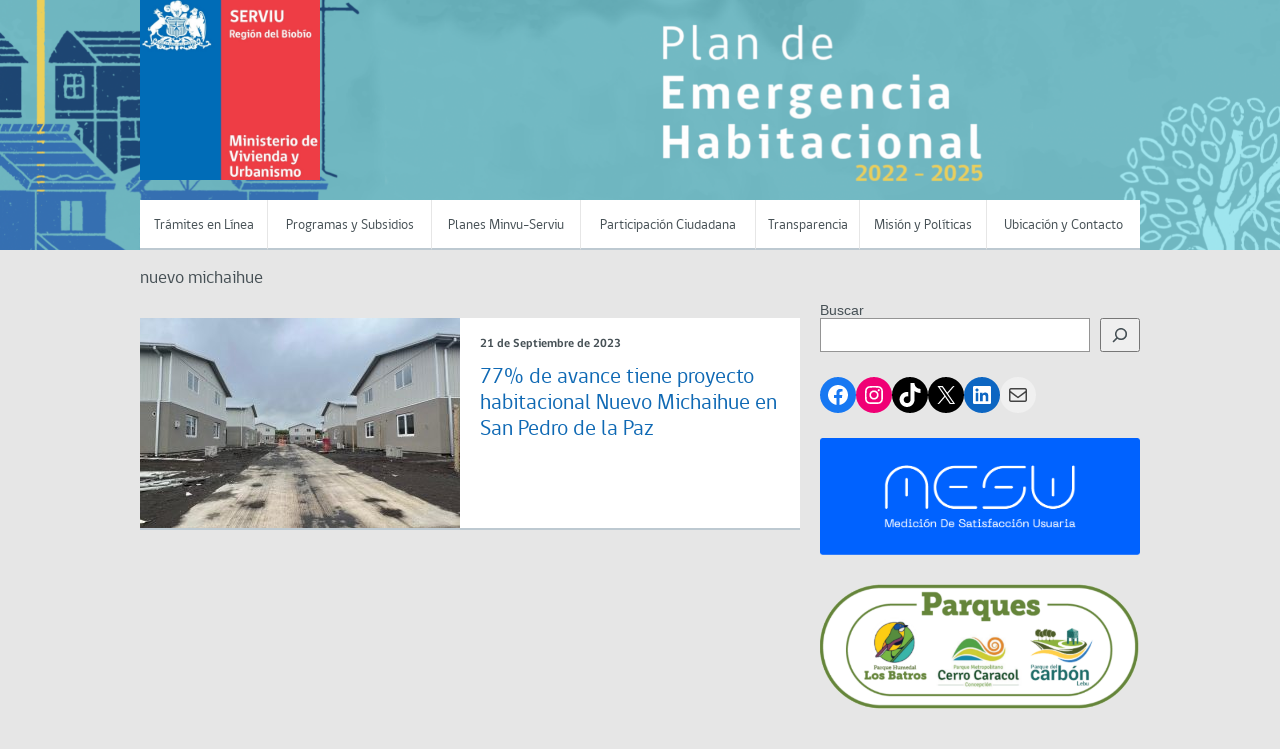

--- FILE ---
content_type: text/html; charset=UTF-8
request_url: https://www.serviubiobio.cl/tag/nuevo-michaihue/
body_size: 12974
content:
<!DOCTYPE html>
<!--[if lt IE 7]>      <html class="no-js lt-ie9 lt-ie8 lt-ie7"> <![endif]-->
<!--[if IE 7]>         <html class="no-js lt-ie9 lt-ie8"> <![endif]-->
<!--[if IE 8]>         <html class="no-js lt-ie9">
    <link rel="stylesheet" href="https://www.serviubiobio.cl/wp-content/themes/gobcl-wp-master/css/ie.css">
<![endif]-->
<!--[if gt IE 8]><!--> <html class="no-js"> <!--<![endif]-->
    <head>
 
<!-- Global site tag (gtag.js) - Google Analytics -->
 <script async src="https://www.googletagmanager.com/gtag/js?id=G-7P7VW6CMD4"></script>
 <script>
  window.dataLayer = window.dataLayer || [];
  function gtag(){dataLayer.push(arguments);}
  gtag('js', new Date());
 
  gtag('config', 'G-7P7VW6CMD4');
 </script>

       <meta charset="utf-8">
        <meta name="viewport" content="width=device-width, initial-scale=1">
        <meta http-equiv="X-UA-Compatible" content="IE=edge">
	<meta http-equiv="Content-Security-Policy" content="upgrade-insecure-requests">
        <title>
        Etiqueta &quot;nuevo michaihue&quot; - SERVIU Región del Biobío        </title>

        <link href='http://fonts.googleapis.com/css?family=Open+Sans:400italic,700italic,400,700' rel='stylesheet' type='text/css'>
        <link rel="stylesheet" href="https://www.serviubiobio.cl/wp-content/themes/gobcl-wp-master/css/main.css">
		<link rel="stylesheet" href="https://www.serviubiobio.cl/wp-content/themes/gobcl-wp-master/css/programas-minvu.css">
        <link rel="shortcut icon" type="image/x-icon" href="https://www.serviubiobio.cl/wp-content/themes/gobcl-wp-master/img/favicon.ico"  />

        <!-- Facebook -->



<!-- ToDo: Twitter -->
        <meta name='robots' content='max-image-preview:large' />
<link rel='dns-prefetch' href='//code.responsivevoice.org' />
<script type="text/javascript">
/* <![CDATA[ */
window._wpemojiSettings = {"baseUrl":"https:\/\/s.w.org\/images\/core\/emoji\/14.0.0\/72x72\/","ext":".png","svgUrl":"https:\/\/s.w.org\/images\/core\/emoji\/14.0.0\/svg\/","svgExt":".svg","source":{"concatemoji":"https:\/\/www.serviubiobio.cl\/wp-includes\/js\/wp-emoji-release.min.js?ver=011a81116bc26fa02759b74d9e985767"}};
/*! This file is auto-generated */
!function(i,n){var o,s,e;function c(e){try{var t={supportTests:e,timestamp:(new Date).valueOf()};sessionStorage.setItem(o,JSON.stringify(t))}catch(e){}}function p(e,t,n){e.clearRect(0,0,e.canvas.width,e.canvas.height),e.fillText(t,0,0);var t=new Uint32Array(e.getImageData(0,0,e.canvas.width,e.canvas.height).data),r=(e.clearRect(0,0,e.canvas.width,e.canvas.height),e.fillText(n,0,0),new Uint32Array(e.getImageData(0,0,e.canvas.width,e.canvas.height).data));return t.every(function(e,t){return e===r[t]})}function u(e,t,n){switch(t){case"flag":return n(e,"\ud83c\udff3\ufe0f\u200d\u26a7\ufe0f","\ud83c\udff3\ufe0f\u200b\u26a7\ufe0f")?!1:!n(e,"\ud83c\uddfa\ud83c\uddf3","\ud83c\uddfa\u200b\ud83c\uddf3")&&!n(e,"\ud83c\udff4\udb40\udc67\udb40\udc62\udb40\udc65\udb40\udc6e\udb40\udc67\udb40\udc7f","\ud83c\udff4\u200b\udb40\udc67\u200b\udb40\udc62\u200b\udb40\udc65\u200b\udb40\udc6e\u200b\udb40\udc67\u200b\udb40\udc7f");case"emoji":return!n(e,"\ud83e\udef1\ud83c\udffb\u200d\ud83e\udef2\ud83c\udfff","\ud83e\udef1\ud83c\udffb\u200b\ud83e\udef2\ud83c\udfff")}return!1}function f(e,t,n){var r="undefined"!=typeof WorkerGlobalScope&&self instanceof WorkerGlobalScope?new OffscreenCanvas(300,150):i.createElement("canvas"),a=r.getContext("2d",{willReadFrequently:!0}),o=(a.textBaseline="top",a.font="600 32px Arial",{});return e.forEach(function(e){o[e]=t(a,e,n)}),o}function t(e){var t=i.createElement("script");t.src=e,t.defer=!0,i.head.appendChild(t)}"undefined"!=typeof Promise&&(o="wpEmojiSettingsSupports",s=["flag","emoji"],n.supports={everything:!0,everythingExceptFlag:!0},e=new Promise(function(e){i.addEventListener("DOMContentLoaded",e,{once:!0})}),new Promise(function(t){var n=function(){try{var e=JSON.parse(sessionStorage.getItem(o));if("object"==typeof e&&"number"==typeof e.timestamp&&(new Date).valueOf()<e.timestamp+604800&&"object"==typeof e.supportTests)return e.supportTests}catch(e){}return null}();if(!n){if("undefined"!=typeof Worker&&"undefined"!=typeof OffscreenCanvas&&"undefined"!=typeof URL&&URL.createObjectURL&&"undefined"!=typeof Blob)try{var e="postMessage("+f.toString()+"("+[JSON.stringify(s),u.toString(),p.toString()].join(",")+"));",r=new Blob([e],{type:"text/javascript"}),a=new Worker(URL.createObjectURL(r),{name:"wpTestEmojiSupports"});return void(a.onmessage=function(e){c(n=e.data),a.terminate(),t(n)})}catch(e){}c(n=f(s,u,p))}t(n)}).then(function(e){for(var t in e)n.supports[t]=e[t],n.supports.everything=n.supports.everything&&n.supports[t],"flag"!==t&&(n.supports.everythingExceptFlag=n.supports.everythingExceptFlag&&n.supports[t]);n.supports.everythingExceptFlag=n.supports.everythingExceptFlag&&!n.supports.flag,n.DOMReady=!1,n.readyCallback=function(){n.DOMReady=!0}}).then(function(){return e}).then(function(){var e;n.supports.everything||(n.readyCallback(),(e=n.source||{}).concatemoji?t(e.concatemoji):e.wpemoji&&e.twemoji&&(t(e.twemoji),t(e.wpemoji)))}))}((window,document),window._wpemojiSettings);
/* ]]> */
</script>
<style id='wp-emoji-styles-inline-css' type='text/css'>

	img.wp-smiley, img.emoji {
		display: inline !important;
		border: none !important;
		box-shadow: none !important;
		height: 1em !important;
		width: 1em !important;
		margin: 0 0.07em !important;
		vertical-align: -0.1em !important;
		background: none !important;
		padding: 0 !important;
	}
</style>
<link rel='stylesheet' id='wp-block-library-css' href='https://www.serviubiobio.cl/wp-includes/css/dist/block-library/style.min.css?ver=011a81116bc26fa02759b74d9e985767' type='text/css' media='all' />
<link rel='stylesheet' id='create-block-document-block-css' href='https://www.serviubiobio.cl/wp-content/plugins/document/build/style-index.css?ver=1667422404' type='text/css' media='all' />
<style id='classic-theme-styles-inline-css' type='text/css'>
/*! This file is auto-generated */
.wp-block-button__link{color:#fff;background-color:#32373c;border-radius:9999px;box-shadow:none;text-decoration:none;padding:calc(.667em + 2px) calc(1.333em + 2px);font-size:1.125em}.wp-block-file__button{background:#32373c;color:#fff;text-decoration:none}
</style>
<style id='global-styles-inline-css' type='text/css'>
body{--wp--preset--color--black: #000000;--wp--preset--color--cyan-bluish-gray: #abb8c3;--wp--preset--color--white: #ffffff;--wp--preset--color--pale-pink: #f78da7;--wp--preset--color--vivid-red: #cf2e2e;--wp--preset--color--luminous-vivid-orange: #ff6900;--wp--preset--color--luminous-vivid-amber: #fcb900;--wp--preset--color--light-green-cyan: #7bdcb5;--wp--preset--color--vivid-green-cyan: #00d084;--wp--preset--color--pale-cyan-blue: #8ed1fc;--wp--preset--color--vivid-cyan-blue: #0693e3;--wp--preset--color--vivid-purple: #9b51e0;--wp--preset--gradient--vivid-cyan-blue-to-vivid-purple: linear-gradient(135deg,rgba(6,147,227,1) 0%,rgb(155,81,224) 100%);--wp--preset--gradient--light-green-cyan-to-vivid-green-cyan: linear-gradient(135deg,rgb(122,220,180) 0%,rgb(0,208,130) 100%);--wp--preset--gradient--luminous-vivid-amber-to-luminous-vivid-orange: linear-gradient(135deg,rgba(252,185,0,1) 0%,rgba(255,105,0,1) 100%);--wp--preset--gradient--luminous-vivid-orange-to-vivid-red: linear-gradient(135deg,rgba(255,105,0,1) 0%,rgb(207,46,46) 100%);--wp--preset--gradient--very-light-gray-to-cyan-bluish-gray: linear-gradient(135deg,rgb(238,238,238) 0%,rgb(169,184,195) 100%);--wp--preset--gradient--cool-to-warm-spectrum: linear-gradient(135deg,rgb(74,234,220) 0%,rgb(151,120,209) 20%,rgb(207,42,186) 40%,rgb(238,44,130) 60%,rgb(251,105,98) 80%,rgb(254,248,76) 100%);--wp--preset--gradient--blush-light-purple: linear-gradient(135deg,rgb(255,206,236) 0%,rgb(152,150,240) 100%);--wp--preset--gradient--blush-bordeaux: linear-gradient(135deg,rgb(254,205,165) 0%,rgb(254,45,45) 50%,rgb(107,0,62) 100%);--wp--preset--gradient--luminous-dusk: linear-gradient(135deg,rgb(255,203,112) 0%,rgb(199,81,192) 50%,rgb(65,88,208) 100%);--wp--preset--gradient--pale-ocean: linear-gradient(135deg,rgb(255,245,203) 0%,rgb(182,227,212) 50%,rgb(51,167,181) 100%);--wp--preset--gradient--electric-grass: linear-gradient(135deg,rgb(202,248,128) 0%,rgb(113,206,126) 100%);--wp--preset--gradient--midnight: linear-gradient(135deg,rgb(2,3,129) 0%,rgb(40,116,252) 100%);--wp--preset--font-size--small: 13px;--wp--preset--font-size--medium: 20px;--wp--preset--font-size--large: 36px;--wp--preset--font-size--x-large: 42px;--wp--preset--spacing--20: 0.44rem;--wp--preset--spacing--30: 0.67rem;--wp--preset--spacing--40: 1rem;--wp--preset--spacing--50: 1.5rem;--wp--preset--spacing--60: 2.25rem;--wp--preset--spacing--70: 3.38rem;--wp--preset--spacing--80: 5.06rem;--wp--preset--shadow--natural: 6px 6px 9px rgba(0, 0, 0, 0.2);--wp--preset--shadow--deep: 12px 12px 50px rgba(0, 0, 0, 0.4);--wp--preset--shadow--sharp: 6px 6px 0px rgba(0, 0, 0, 0.2);--wp--preset--shadow--outlined: 6px 6px 0px -3px rgba(255, 255, 255, 1), 6px 6px rgba(0, 0, 0, 1);--wp--preset--shadow--crisp: 6px 6px 0px rgba(0, 0, 0, 1);}:where(.is-layout-flex){gap: 0.5em;}:where(.is-layout-grid){gap: 0.5em;}body .is-layout-flow > .alignleft{float: left;margin-inline-start: 0;margin-inline-end: 2em;}body .is-layout-flow > .alignright{float: right;margin-inline-start: 2em;margin-inline-end: 0;}body .is-layout-flow > .aligncenter{margin-left: auto !important;margin-right: auto !important;}body .is-layout-constrained > .alignleft{float: left;margin-inline-start: 0;margin-inline-end: 2em;}body .is-layout-constrained > .alignright{float: right;margin-inline-start: 2em;margin-inline-end: 0;}body .is-layout-constrained > .aligncenter{margin-left: auto !important;margin-right: auto !important;}body .is-layout-constrained > :where(:not(.alignleft):not(.alignright):not(.alignfull)){max-width: var(--wp--style--global--content-size);margin-left: auto !important;margin-right: auto !important;}body .is-layout-constrained > .alignwide{max-width: var(--wp--style--global--wide-size);}body .is-layout-flex{display: flex;}body .is-layout-flex{flex-wrap: wrap;align-items: center;}body .is-layout-flex > *{margin: 0;}body .is-layout-grid{display: grid;}body .is-layout-grid > *{margin: 0;}:where(.wp-block-columns.is-layout-flex){gap: 2em;}:where(.wp-block-columns.is-layout-grid){gap: 2em;}:where(.wp-block-post-template.is-layout-flex){gap: 1.25em;}:where(.wp-block-post-template.is-layout-grid){gap: 1.25em;}.has-black-color{color: var(--wp--preset--color--black) !important;}.has-cyan-bluish-gray-color{color: var(--wp--preset--color--cyan-bluish-gray) !important;}.has-white-color{color: var(--wp--preset--color--white) !important;}.has-pale-pink-color{color: var(--wp--preset--color--pale-pink) !important;}.has-vivid-red-color{color: var(--wp--preset--color--vivid-red) !important;}.has-luminous-vivid-orange-color{color: var(--wp--preset--color--luminous-vivid-orange) !important;}.has-luminous-vivid-amber-color{color: var(--wp--preset--color--luminous-vivid-amber) !important;}.has-light-green-cyan-color{color: var(--wp--preset--color--light-green-cyan) !important;}.has-vivid-green-cyan-color{color: var(--wp--preset--color--vivid-green-cyan) !important;}.has-pale-cyan-blue-color{color: var(--wp--preset--color--pale-cyan-blue) !important;}.has-vivid-cyan-blue-color{color: var(--wp--preset--color--vivid-cyan-blue) !important;}.has-vivid-purple-color{color: var(--wp--preset--color--vivid-purple) !important;}.has-black-background-color{background-color: var(--wp--preset--color--black) !important;}.has-cyan-bluish-gray-background-color{background-color: var(--wp--preset--color--cyan-bluish-gray) !important;}.has-white-background-color{background-color: var(--wp--preset--color--white) !important;}.has-pale-pink-background-color{background-color: var(--wp--preset--color--pale-pink) !important;}.has-vivid-red-background-color{background-color: var(--wp--preset--color--vivid-red) !important;}.has-luminous-vivid-orange-background-color{background-color: var(--wp--preset--color--luminous-vivid-orange) !important;}.has-luminous-vivid-amber-background-color{background-color: var(--wp--preset--color--luminous-vivid-amber) !important;}.has-light-green-cyan-background-color{background-color: var(--wp--preset--color--light-green-cyan) !important;}.has-vivid-green-cyan-background-color{background-color: var(--wp--preset--color--vivid-green-cyan) !important;}.has-pale-cyan-blue-background-color{background-color: var(--wp--preset--color--pale-cyan-blue) !important;}.has-vivid-cyan-blue-background-color{background-color: var(--wp--preset--color--vivid-cyan-blue) !important;}.has-vivid-purple-background-color{background-color: var(--wp--preset--color--vivid-purple) !important;}.has-black-border-color{border-color: var(--wp--preset--color--black) !important;}.has-cyan-bluish-gray-border-color{border-color: var(--wp--preset--color--cyan-bluish-gray) !important;}.has-white-border-color{border-color: var(--wp--preset--color--white) !important;}.has-pale-pink-border-color{border-color: var(--wp--preset--color--pale-pink) !important;}.has-vivid-red-border-color{border-color: var(--wp--preset--color--vivid-red) !important;}.has-luminous-vivid-orange-border-color{border-color: var(--wp--preset--color--luminous-vivid-orange) !important;}.has-luminous-vivid-amber-border-color{border-color: var(--wp--preset--color--luminous-vivid-amber) !important;}.has-light-green-cyan-border-color{border-color: var(--wp--preset--color--light-green-cyan) !important;}.has-vivid-green-cyan-border-color{border-color: var(--wp--preset--color--vivid-green-cyan) !important;}.has-pale-cyan-blue-border-color{border-color: var(--wp--preset--color--pale-cyan-blue) !important;}.has-vivid-cyan-blue-border-color{border-color: var(--wp--preset--color--vivid-cyan-blue) !important;}.has-vivid-purple-border-color{border-color: var(--wp--preset--color--vivid-purple) !important;}.has-vivid-cyan-blue-to-vivid-purple-gradient-background{background: var(--wp--preset--gradient--vivid-cyan-blue-to-vivid-purple) !important;}.has-light-green-cyan-to-vivid-green-cyan-gradient-background{background: var(--wp--preset--gradient--light-green-cyan-to-vivid-green-cyan) !important;}.has-luminous-vivid-amber-to-luminous-vivid-orange-gradient-background{background: var(--wp--preset--gradient--luminous-vivid-amber-to-luminous-vivid-orange) !important;}.has-luminous-vivid-orange-to-vivid-red-gradient-background{background: var(--wp--preset--gradient--luminous-vivid-orange-to-vivid-red) !important;}.has-very-light-gray-to-cyan-bluish-gray-gradient-background{background: var(--wp--preset--gradient--very-light-gray-to-cyan-bluish-gray) !important;}.has-cool-to-warm-spectrum-gradient-background{background: var(--wp--preset--gradient--cool-to-warm-spectrum) !important;}.has-blush-light-purple-gradient-background{background: var(--wp--preset--gradient--blush-light-purple) !important;}.has-blush-bordeaux-gradient-background{background: var(--wp--preset--gradient--blush-bordeaux) !important;}.has-luminous-dusk-gradient-background{background: var(--wp--preset--gradient--luminous-dusk) !important;}.has-pale-ocean-gradient-background{background: var(--wp--preset--gradient--pale-ocean) !important;}.has-electric-grass-gradient-background{background: var(--wp--preset--gradient--electric-grass) !important;}.has-midnight-gradient-background{background: var(--wp--preset--gradient--midnight) !important;}.has-small-font-size{font-size: var(--wp--preset--font-size--small) !important;}.has-medium-font-size{font-size: var(--wp--preset--font-size--medium) !important;}.has-large-font-size{font-size: var(--wp--preset--font-size--large) !important;}.has-x-large-font-size{font-size: var(--wp--preset--font-size--x-large) !important;}
.wp-block-navigation a:where(:not(.wp-element-button)){color: inherit;}
:where(.wp-block-post-template.is-layout-flex){gap: 1.25em;}:where(.wp-block-post-template.is-layout-grid){gap: 1.25em;}
:where(.wp-block-columns.is-layout-flex){gap: 2em;}:where(.wp-block-columns.is-layout-grid){gap: 2em;}
.wp-block-pullquote{font-size: 1.5em;line-height: 1.6;}
</style>
<link rel='stylesheet' id='rv-style-css' href='https://www.serviubiobio.cl/wp-content/plugins/responsivevoice-text-to-speech/includes/css/responsivevoice.css?ver=011a81116bc26fa02759b74d9e985767' type='text/css' media='all' />
<link rel='stylesheet' id='simple-banner-style-css' href='https://www.serviubiobio.cl/wp-content/plugins/simple-banner/simple-banner.css?ver=2.17.0' type='text/css' media='all' />
<style id='akismet-widget-style-inline-css' type='text/css'>

			.a-stats {
				--akismet-color-mid-green: #357b49;
				--akismet-color-white: #fff;
				--akismet-color-light-grey: #f6f7f7;

				max-width: 350px;
				width: auto;
			}

			.a-stats * {
				all: unset;
				box-sizing: border-box;
			}

			.a-stats strong {
				font-weight: 600;
			}

			.a-stats a.a-stats__link,
			.a-stats a.a-stats__link:visited,
			.a-stats a.a-stats__link:active {
				background: var(--akismet-color-mid-green);
				border: none;
				box-shadow: none;
				border-radius: 8px;
				color: var(--akismet-color-white);
				cursor: pointer;
				display: block;
				font-family: -apple-system, BlinkMacSystemFont, 'Segoe UI', 'Roboto', 'Oxygen-Sans', 'Ubuntu', 'Cantarell', 'Helvetica Neue', sans-serif;
				font-weight: 500;
				padding: 12px;
				text-align: center;
				text-decoration: none;
				transition: all 0.2s ease;
			}

			/* Extra specificity to deal with TwentyTwentyOne focus style */
			.widget .a-stats a.a-stats__link:focus {
				background: var(--akismet-color-mid-green);
				color: var(--akismet-color-white);
				text-decoration: none;
			}

			.a-stats a.a-stats__link:hover {
				filter: brightness(110%);
				box-shadow: 0 4px 12px rgba(0, 0, 0, 0.06), 0 0 2px rgba(0, 0, 0, 0.16);
			}

			.a-stats .count {
				color: var(--akismet-color-white);
				display: block;
				font-size: 1.5em;
				line-height: 1.4;
				padding: 0 13px;
				white-space: nowrap;
			}
		
</style>
<!--n2css--><script type="text/javascript" src="https://www.serviubiobio.cl/wp-includes/js/jquery/jquery.min.js?ver=3.7.1" id="jquery-core-js"></script>
<script type="text/javascript" src="https://www.serviubiobio.cl/wp-includes/js/jquery/jquery-migrate.min.js?ver=3.4.1" id="jquery-migrate-js"></script>
<script type="text/javascript" src="https://www.serviubiobio.cl/wp-content/plugins/document/assets/pdfobject.min.js?ver=1" id="document-pdf-object-js"></script>
<script type="text/javascript" src="https://code.responsivevoice.org/responsivevoice.js?key=IpRxdXM7" id="responsive-voice-js"></script>
<script type="text/javascript" id="simple-banner-script-js-before">
/* <![CDATA[ */
const simpleBannerScriptParams = {"version":"2.17.0","hide_simple_banner":"no","simple_banner_prepend_element":false,"simple_banner_position":"","header_margin":"","header_padding":"","simple_banner_z_index":"","simple_banner_text":"","pro_version_enabled":"","disabled_on_current_page":false,"debug_mode":"","id":5363,"disabled_pages_array":[],"is_current_page_a_post":true,"disabled_on_posts":"","simple_banner_disabled_page_paths":false,"simple_banner_font_size":"","simple_banner_color":"","simple_banner_text_color":"","simple_banner_link_color":"","simple_banner_close_color":"","simple_banner_custom_css":"","simple_banner_scrolling_custom_css":"","simple_banner_text_custom_css":"","simple_banner_button_css":"","site_custom_css":"","keep_site_custom_css":"","site_custom_js":"","keep_site_custom_js":"","wp_body_open_enabled":"","wp_body_open":true,"close_button_enabled":"","close_button_expiration":"","close_button_cookie_set":false,"current_date":{"date":"2026-01-17 02:45:27.000000","timezone_type":3,"timezone":"UTC"},"start_date":{"date":"2026-01-17 02:45:27.000000","timezone_type":3,"timezone":"UTC"},"end_date":{"date":"2026-01-17 02:45:27.000000","timezone_type":3,"timezone":"UTC"},"simple_banner_start_after_date":"","simple_banner_remove_after_date":"","simple_banner_insert_inside_element":""}
/* ]]> */
</script>
<script type="text/javascript" src="https://www.serviubiobio.cl/wp-content/plugins/simple-banner/simple-banner.js?ver=2.17.0" id="simple-banner-script-js"></script>
<script type="text/javascript" id="ai-js-js-extra">
/* <![CDATA[ */
var MyAjax = {"ajaxurl":"https:\/\/www.serviubiobio.cl\/wp-admin\/admin-ajax.php","security":"53bf48c305"};
/* ]]> */
</script>
<script type="text/javascript" src="https://www.serviubiobio.cl/wp-content/plugins/advanced-iframe/js/ai.min.js?ver=229982" id="ai-js-js"></script>
<link rel="https://api.w.org/" href="https://www.serviubiobio.cl/wp-json/" /><link rel="alternate" type="application/json" href="https://www.serviubiobio.cl/wp-json/wp/v2/tags/367" />	<link rel="preconnect" href="https://fonts.googleapis.com">
	<link rel="preconnect" href="https://fonts.gstatic.com">
	
		<!-- GA Google Analytics @ https://m0n.co/ga -->
		<script async src="https://www.googletagmanager.com/gtag/js?id=G-GNWL164H4K"></script>
		<script>
			window.dataLayer = window.dataLayer || [];
			function gtag(){dataLayer.push(arguments);}
			gtag('js', new Date());
			gtag('config', 'G-GNWL164H4K');
		</script>

	<!-- Global site tag (gtag.js) - Google Analytics -->
<script async src="https://www.googletagmanager.com/gtag/js?id=G-GNWL164H4K"></script>
<script>
  window.dataLayer = window.dataLayer || [];
  function gtag(){dataLayer.push(arguments);}
  gtag('js', new Date());

  gtag('config', 'G-GNWL164H4K');
</script>
<style type="text/css">.simple-banner{background: #024985;}</style><style type="text/css">.simple-banner .simple-banner-text{color: #ffffff;}</style><style type="text/css">.simple-banner .simple-banner-text a{color:#f16521;}</style><style type="text/css">.simple-banner{z-index: 99999;}</style><style id="simple-banner-site-custom-css-dummy" type="text/css"></style><script id="simple-banner-site-custom-js-dummy" type="text/javascript"></script><!-- Custom CSS -->
<style>
.fb-video.fb_iframe_widget.fb_iframe_widget_fluid_desktop {
display: none;
}
.fb-video {
display: none;
}
.row.categoriasdeprogramas {
display: none;
}
#prefooter {
display: none;
}
.widget-ministerios {
display: none;
}
.redes-lista {
display: none;
}
.buscar.clearfix {
display: none;
}
</style>
<!-- Generated by https://wordpress.org/plugins/theme-junkie-custom-css/ -->
<link rel="icon" href="https://www.serviubiobio.cl/wp-content/uploads/2018/09/cropped-favicon-32x32.png" sizes="32x32" />
<link rel="icon" href="https://www.serviubiobio.cl/wp-content/uploads/2018/09/cropped-favicon-192x192.png" sizes="192x192" />
<link rel="apple-touch-icon" href="https://www.serviubiobio.cl/wp-content/uploads/2018/09/cropped-favicon-180x180.png" />
<meta name="msapplication-TileImage" content="https://www.serviubiobio.cl/wp-content/uploads/2018/09/cropped-favicon-270x270.png" />
	<style id="egf-frontend-styles" type="text/css">
		p {} h1 {} h2 {} h3 {} h4 {} h5 {} h6 {} 	</style>
	
    </head>
    <body class="archive tag tag-nuevo-michaihue tag-367">

        <div id="fb-root"></div>
        <script>(function(d, s, id) {
          var js, fjs = d.getElementsByTagName(s)[0];
          if (d.getElementById(id)) return;
          js = d.createElement(s); js.id = id;
          // reemplazar ID_DEL_APP_DE_FACEBOOK
          js.src = "//connect.facebook.net/es_LA/sdk.js#xfbml=1&appId=ID_DEL_APP_DE_FACEBOOK&version=v2.0";
          fjs.parentNode.insertBefore(js, fjs);
        }(document, 'script', 'facebook-jssdk'));</script>

    <div id="menu-movil">
        <div class="wrap">
            <nav id="menu-principal">
                <!-- Menu Principal - Móvil -->
                <ul id="menu-main-menu" class="menu-main"><li id="menu-item-88" class="menu-item menu-item-type-post_type menu-item-object-page menu-item-88"><a href="https://www.serviubiobio.cl/tramites-en-linea/">Trámites en Línea</a></li>
<li id="menu-item-2126" class="menu-item menu-item-type-post_type menu-item-object-page menu-item-has-children menu-item-2126"><a href="https://www.serviubiobio.cl/beneficios-programas-y-subsidios/">Programas y Subsidios</a>
<ul class="sub-menu">
	<li id="menu-item-5741" class="menu-item menu-item-type-post_type menu-item-object-page menu-item-5741"><a href="https://www.serviubiobio.cl/a-que-subsidios-puedo-acceder/">¿A qué subsidios puedo acceder?</a></li>
</ul>
</li>
<li id="menu-item-7309" class="menu-item menu-item-type-post_type menu-item-object-page menu-item-has-children menu-item-7309"><a href="https://www.serviubiobio.cl/planes/">Planes Minvu-Serviu</a>
<ul class="sub-menu">
	<li id="menu-item-7312" class="menu-item menu-item-type-custom menu-item-object-custom menu-item-7312"><a href="https://www.minvu.gob.cl/plan-de-emergencia-habitacional/">Plan de Emergencia Habitacional</a></li>
	<li id="menu-item-7004" class="menu-item menu-item-type-post_type menu-item-object-page menu-item-7004"><a href="https://www.serviubiobio.cl/planes-sociales/">Plan de Acompañamiento Social Programas Habitacionales Minvu-Serviu</a></li>
	<li id="menu-item-7310" class="menu-item menu-item-type-custom menu-item-object-custom menu-item-7310"><a href="https://www.minvu.gob.cl/beneficio/ciudad/planes-urbanos-habitacionales/">Planes Urbanos Habitacionales</a></li>
	<li id="menu-item-7311" class="menu-item menu-item-type-custom menu-item-object-custom menu-item-7311"><a href="https://www.minvu.gob.cl/elementos-tecnicos/planes-reguladores-2023/">Planes Reguladores</a></li>
</ul>
</li>
<li id="menu-item-247" class="menu-item menu-item-type-post_type menu-item-object-page menu-item-247"><a href="https://www.serviubiobio.cl/participacion-ciudadana/">Participación Ciudadana</a></li>
<li id="menu-item-5355" class="menu-item menu-item-type-post_type menu-item-object-page menu-item-5355"><a href="https://www.serviubiobio.cl/transparenciaserviu/">Transparencia</a></li>
<li id="menu-item-2045" class="menu-item menu-item-type-post_type menu-item-object-page menu-item-2045"><a href="https://www.serviubiobio.cl/mision-y-vision/">Misión y Políticas</a></li>
<li id="menu-item-194" class="menu-item menu-item-type-post_type menu-item-object-page menu-item-194"><a href="https://www.serviubiobio.cl/nuestras-oficinas/">Ubicación y Contacto</a></li>
</ul>            </nav>
        </div>
    </div>

    <header style="background-image:url('https://www.serviubiobio.cl/wp-content/uploads/2024/09/cropped-cropped-cover-peh-3.png')">
        <div class="wrap">

        	<h1 id="logo-main">
                <a href="https://www.serviubiobio.cl/">
                    <img src="http://www.serviubiobio.cl/wp-content/uploads/2018/09/logo.jpg">
                </a>
            </h1>

            <nav id="menu-principal">
            <!-- Menu Principal -->
                <ul id="menu-main-menu" class="menu-main"><li class="menu-item menu-item-type-post_type menu-item-object-page menu-item-88"><a href="https://www.serviubiobio.cl/tramites-en-linea/">Trámites en Línea</a></li>
<li class="menu-item menu-item-type-post_type menu-item-object-page menu-item-has-children menu-item-2126"><a href="https://www.serviubiobio.cl/beneficios-programas-y-subsidios/">Programas y Subsidios</a>
<ul class="sub-menu">
	<li class="menu-item menu-item-type-post_type menu-item-object-page menu-item-5741"><a href="https://www.serviubiobio.cl/a-que-subsidios-puedo-acceder/">¿A qué subsidios puedo acceder?</a></li>
</ul>
</li>
<li class="menu-item menu-item-type-post_type menu-item-object-page menu-item-has-children menu-item-7309"><a href="https://www.serviubiobio.cl/planes/">Planes Minvu-Serviu</a>
<ul class="sub-menu">
	<li class="menu-item menu-item-type-custom menu-item-object-custom menu-item-7312"><a href="https://www.minvu.gob.cl/plan-de-emergencia-habitacional/">Plan de Emergencia Habitacional</a></li>
	<li class="menu-item menu-item-type-post_type menu-item-object-page menu-item-7004"><a href="https://www.serviubiobio.cl/planes-sociales/">Plan de Acompañamiento Social Programas Habitacionales Minvu-Serviu</a></li>
	<li class="menu-item menu-item-type-custom menu-item-object-custom menu-item-7310"><a href="https://www.minvu.gob.cl/beneficio/ciudad/planes-urbanos-habitacionales/">Planes Urbanos Habitacionales</a></li>
	<li class="menu-item menu-item-type-custom menu-item-object-custom menu-item-7311"><a href="https://www.minvu.gob.cl/elementos-tecnicos/planes-reguladores-2023/">Planes Reguladores</a></li>
</ul>
</li>
<li class="menu-item menu-item-type-post_type menu-item-object-page menu-item-247"><a href="https://www.serviubiobio.cl/participacion-ciudadana/">Participación Ciudadana</a></li>
<li class="menu-item menu-item-type-post_type menu-item-object-page menu-item-5355"><a href="https://www.serviubiobio.cl/transparenciaserviu/">Transparencia</a></li>
<li class="menu-item menu-item-type-post_type menu-item-object-page menu-item-2045"><a href="https://www.serviubiobio.cl/mision-y-vision/">Misión y Políticas</a></li>
<li class="menu-item menu-item-type-post_type menu-item-object-page menu-item-194"><a href="https://www.serviubiobio.cl/nuestras-oficinas/">Ubicación y Contacto</a></li>
</ul>            </nav>


            <a href="#" id="menu-movil-trigger">Menú Principal</a>

        </div>
    </header>

	<div id="content">

		<div class="wrap">

			<div id="main">

				<div class="stream">

					<h5>nuevo michaihue</h5>

											<div class="post tarjeta">
							<div class="pic">
								<a href="https://www.serviubiobio.cl/2023/09/21/77-de-avance-tiene-proyecto-habitacional-nuevo-michaihue-en-san-pedro-de-la-paz/">
									<img width="320" height="210" src="https://www.serviubiobio.cl/wp-content/uploads/2023/09/michai2023-320x210.jpg" class="attachment-320x210 size-320x210 wp-post-image" alt="" decoding="async" fetchpriority="high" />								</a>
							</div>
							<div class="texto">
								<span class="meta">21 de Septiembre de 2023 </span>
								<h4 class="title"><a href="https://www.serviubiobio.cl/2023/09/21/77-de-avance-tiene-proyecto-habitacional-nuevo-michaihue-en-san-pedro-de-la-paz/">77% de avance tiene proyecto habitacional Nuevo Michaihue en San Pedro de la Paz</a></h4>
							</div>
							<div class="clearfix"></div>
						</div>
										
				</div>

				<!-- Paginador -->
				<div class="wp-pagenavi">
									</div>

			</div>

			<!-- Sidebar -->

			<div id="sidebar">

	<div class="buscar clearfix">
	<form action="" method="get">
		<label for="query">Busca en el sitio</label>
		<input type="text" id="query" name="s"  placeholder="Escriba lo que desea buscar...">
		<input type="submit" id="boton" value="Enviar">
	</form>
</div>	
    <div class="fb-video" data-href="https://es-la.facebook.com/1484668951827422/videos/278061909486846/" data-width="320" data-show-text="false"><blockquote cite="https://www.facebook.com/1484668951827422/videos/278061909486846/" class="fb-xfbml-parse-ignore"><a href="https://www.facebook.com/1484668951827422/videos/278061909486846/"></a><p>✅En diversos sectores históricos de Concepción como Lorenzo Arenas, Remodelación Paicaví, La Concepción, Laguna Redonda, entre otros, se están haciendo una serie de trabajos que permiten mejorar condominios sociales, lo que impacta positivamente en la calidad de vida de cientos de familias. 
#ElMinvuUneLaCiudad
#ChileLoHacemosTodos</p>Publicado por <a href="https://www.facebook.com/Serviu-Biob&#xed;o-1484668951827422/">Serviu Biobío</a> en Lunes, 24 de septiembre de 2018</blockquote></div>
<br/><br/>
<div class="widget-ministerios">

    <a class="trigger"><strong>Ministerios</strong> Gobierno de Chile<span class="icono"></span></a>
    <div class="lista-ministerios">
        <ul>
            <li><a target="_blank" href="http://www.bienesnacionales.cl/"><span>Ministerio de Bienes Nacionales</span></a></li>
            <li><a target="_blank" href="http://www.minmineria.gob.cl/"><span>Ministerio de Minería</span></a></li>
            <li><a target="_blank" href="http://www.interior.gob.cl/"><span>Ministerio del Interior y Seguridad Pública</span></a></li>
            <li><a target="_blank" href="http://www.mma.gob.cl/1304/w3-channel.html"><span>Ministerio del Medio Ambiente</span></a></li>
            <li><a target="_blank" href="http://www.consejodelacultura.cl/"><span>Consejo Nacional de la Cultura y las Artes</span></a></li>
            <li><a target="_blank" href="http://www.ind.cl/Pages/Inicio.aspx"><span>Ministerio del Deporte</span></a></li>
            <li><a target="_blank" href="http://www.minvu.cl/"><span>Ministerio de Vivienda y Urbanismo</span></a></li>
            <li><a target="_blank" href="http://www.minenergia.cl/"><span>Ministerio de Energía</span></a></li>
            <li><a target="_blank" href="http://www.minsegpres.gob.cl/"><span>Ministerio Secretaría General de la Presidencia</span></a></li>
            <li><a target="_blank" href="http://www.hacienda.cl/"><span>Ministerio de Hacienda</span></a></li>
            <li><a target="_blank" href="http://www.economia.gob.cl/"><span>Ministerio de Economía, Fomento y Turismo</span></a></li>
            <li><a target="_blank" href="http://www.mineduc.cl/"><span>Ministerio de Educación</span></a></li>
            <li><a target="_blank" href="http://www.mintrab.gov.cl/"><span>Ministerio del Trabajo y Previsión Social</span></a></li>
            <li><a target="_blank" href="http://www.minjusticia.gob.cl/"><span>Ministerio de Justicia</span></a></li>
            <li><a target="_blank" href="http://www.mop.cl/Paginas/default.aspx"><span>Ministerio de Obras Públicas</span></a></li>
            <li><a target="_blank" href="http://www.minrel.gob.cl/minrel/site/edic/base/port/inicio.html"><span>Ministerio de Relaciones Exteriores</span></a></li>
            <li><a target="_blank" href="http://www.defensa.cl/"><span>Ministerio de Defensa Nacional</span></a></li>
            <li><a target="_blank" href="http://www.msgg.gob.cl/"><span>Ministerio Secretaría General de Gobierno</span></a></li>
            <li><a target="_blank" href="http://www.ministeriodesarrollosocial.gob.cl/"><span>Ministerio del Desarrollo Social</span></a></li>
            <li><a target="_blank" href="http://web.minsal.cl/"><span>Ministerio de Salud</span></a></li>
            <li><a target="_blank" href="http://www.minagri.gob.cl/"><span>Ministerio de Agricultura</span></a></li>
            <li><a target="_blank" href="http://www.mtt.gob.cl/"><span>Ministerio de Transporte y Telecomunicaciones</span></a></li>
            <li><a target="_blank" href="http://portal.sernam.cl/"><span>Servicio Nacional de la Mujer</span></a></li>
        </ul>
    </div>

</div>

<div class="clearfix"></div>

    


    <div class="widgets-sidebar">

        <div class="widget"><form role="search" method="get" action="https://www.serviubiobio.cl/" class="wp-block-search__button-outside wp-block-search__icon-button wp-block-search"    ><label class="wp-block-search__label" for="wp-block-search__input-1" >Buscar</label><div class="wp-block-search__inside-wrapper " ><input class="wp-block-search__input" id="wp-block-search__input-1" placeholder="" value="" type="search" name="s" required /><button aria-label="Buscar" class="wp-block-search__button has-icon wp-element-button" type="submit" ><svg class="search-icon" viewBox="0 0 24 24" width="24" height="24">
					<path d="M13 5c-3.3 0-6 2.7-6 6 0 1.4.5 2.7 1.3 3.7l-3.8 3.8 1.1 1.1 3.8-3.8c1 .8 2.3 1.3 3.7 1.3 3.3 0 6-2.7 6-6S16.3 5 13 5zm0 10.5c-2.5 0-4.5-2-4.5-4.5s2-4.5 4.5-4.5 4.5 2 4.5 4.5-2 4.5-4.5 4.5z"></path>
				</svg></button></div></form></div><div class="widget">
<ul class="wp-block-social-links is-layout-flex wp-block-social-links-is-layout-flex"><li class="wp-social-link wp-social-link-facebook  wp-block-social-link"><a href="https://www.facebook.com/serviubiobio" class="wp-block-social-link-anchor"><svg width="24" height="24" viewBox="0 0 24 24" version="1.1" xmlns="http://www.w3.org/2000/svg" aria-hidden="true" focusable="false"><path d="M12 2C6.5 2 2 6.5 2 12c0 5 3.7 9.1 8.4 9.9v-7H7.9V12h2.5V9.8c0-2.5 1.5-3.9 3.8-3.9 1.1 0 2.2.2 2.2.2v2.5h-1.3c-1.2 0-1.6.8-1.6 1.6V12h2.8l-.4 2.9h-2.3v7C18.3 21.1 22 17 22 12c0-5.5-4.5-10-10-10z"></path></svg><span class="wp-block-social-link-label screen-reader-text">Facebook</span></a></li>

<li class="wp-social-link wp-social-link-instagram  wp-block-social-link"><a href="https://www.instagram.com/serviubiobio" class="wp-block-social-link-anchor"><svg width="24" height="24" viewBox="0 0 24 24" version="1.1" xmlns="http://www.w3.org/2000/svg" aria-hidden="true" focusable="false"><path d="M12,4.622c2.403,0,2.688,0.009,3.637,0.052c0.877,0.04,1.354,0.187,1.671,0.31c0.42,0.163,0.72,0.358,1.035,0.673 c0.315,0.315,0.51,0.615,0.673,1.035c0.123,0.317,0.27,0.794,0.31,1.671c0.043,0.949,0.052,1.234,0.052,3.637 s-0.009,2.688-0.052,3.637c-0.04,0.877-0.187,1.354-0.31,1.671c-0.163,0.42-0.358,0.72-0.673,1.035 c-0.315,0.315-0.615,0.51-1.035,0.673c-0.317,0.123-0.794,0.27-1.671,0.31c-0.949,0.043-1.233,0.052-3.637,0.052 s-2.688-0.009-3.637-0.052c-0.877-0.04-1.354-0.187-1.671-0.31c-0.42-0.163-0.72-0.358-1.035-0.673 c-0.315-0.315-0.51-0.615-0.673-1.035c-0.123-0.317-0.27-0.794-0.31-1.671C4.631,14.688,4.622,14.403,4.622,12 s0.009-2.688,0.052-3.637c0.04-0.877,0.187-1.354,0.31-1.671c0.163-0.42,0.358-0.72,0.673-1.035 c0.315-0.315,0.615-0.51,1.035-0.673c0.317-0.123,0.794-0.27,1.671-0.31C9.312,4.631,9.597,4.622,12,4.622 M12,3 C9.556,3,9.249,3.01,8.289,3.054C7.331,3.098,6.677,3.25,6.105,3.472C5.513,3.702,5.011,4.01,4.511,4.511 c-0.5,0.5-0.808,1.002-1.038,1.594C3.25,6.677,3.098,7.331,3.054,8.289C3.01,9.249,3,9.556,3,12c0,2.444,0.01,2.751,0.054,3.711 c0.044,0.958,0.196,1.612,0.418,2.185c0.23,0.592,0.538,1.094,1.038,1.594c0.5,0.5,1.002,0.808,1.594,1.038 c0.572,0.222,1.227,0.375,2.185,0.418C9.249,20.99,9.556,21,12,21s2.751-0.01,3.711-0.054c0.958-0.044,1.612-0.196,2.185-0.418 c0.592-0.23,1.094-0.538,1.594-1.038c0.5-0.5,0.808-1.002,1.038-1.594c0.222-0.572,0.375-1.227,0.418-2.185 C20.99,14.751,21,14.444,21,12s-0.01-2.751-0.054-3.711c-0.044-0.958-0.196-1.612-0.418-2.185c-0.23-0.592-0.538-1.094-1.038-1.594 c-0.5-0.5-1.002-0.808-1.594-1.038c-0.572-0.222-1.227-0.375-2.185-0.418C14.751,3.01,14.444,3,12,3L12,3z M12,7.378 c-2.552,0-4.622,2.069-4.622,4.622S9.448,16.622,12,16.622s4.622-2.069,4.622-4.622S14.552,7.378,12,7.378z M12,15 c-1.657,0-3-1.343-3-3s1.343-3,3-3s3,1.343,3,3S13.657,15,12,15z M16.804,6.116c-0.596,0-1.08,0.484-1.08,1.08 s0.484,1.08,1.08,1.08c0.596,0,1.08-0.484,1.08-1.08S17.401,6.116,16.804,6.116z"></path></svg><span class="wp-block-social-link-label screen-reader-text">Instagram</span></a></li>

<li class="wp-social-link wp-social-link-tiktok  wp-block-social-link"><a href="https://www.tiktok.com/@serviubiobio" class="wp-block-social-link-anchor"><svg width="24" height="24" viewBox="0 0 32 32" version="1.1" xmlns="http://www.w3.org/2000/svg" aria-hidden="true" focusable="false"><path d="M16.708 0.027c1.745-0.027 3.48-0.011 5.213-0.027 0.105 2.041 0.839 4.12 2.333 5.563 1.491 1.479 3.6 2.156 5.652 2.385v5.369c-1.923-0.063-3.855-0.463-5.6-1.291-0.76-0.344-1.468-0.787-2.161-1.24-0.009 3.896 0.016 7.787-0.025 11.667-0.104 1.864-0.719 3.719-1.803 5.255-1.744 2.557-4.771 4.224-7.88 4.276-1.907 0.109-3.812-0.411-5.437-1.369-2.693-1.588-4.588-4.495-4.864-7.615-0.032-0.667-0.043-1.333-0.016-1.984 0.24-2.537 1.495-4.964 3.443-6.615 2.208-1.923 5.301-2.839 8.197-2.297 0.027 1.975-0.052 3.948-0.052 5.923-1.323-0.428-2.869-0.308-4.025 0.495-0.844 0.547-1.485 1.385-1.819 2.333-0.276 0.676-0.197 1.427-0.181 2.145 0.317 2.188 2.421 4.027 4.667 3.828 1.489-0.016 2.916-0.88 3.692-2.145 0.251-0.443 0.532-0.896 0.547-1.417 0.131-2.385 0.079-4.76 0.095-7.145 0.011-5.375-0.016-10.735 0.025-16.093z" /></svg><span class="wp-block-social-link-label screen-reader-text">TikTok</span></a></li>

<li class="wp-social-link wp-social-link-x  wp-block-social-link"><a href="https://www.x.com/serviubiobio" class="wp-block-social-link-anchor"><svg width="24" height="24" viewBox="0 0 24 24" version="1.1" xmlns="http://www.w3.org/2000/svg" aria-hidden="true" focusable="false"><path d="M13.982 10.622 20.54 3h-1.554l-5.693 6.618L8.745 3H3.5l6.876 10.007L3.5 21h1.554l6.012-6.989L15.868 21h5.245l-7.131-10.378Zm-2.128 2.474-.697-.997-5.543-7.93H8l4.474 6.4.697.996 5.815 8.318h-2.387l-4.745-6.787Z" /></svg><span class="wp-block-social-link-label screen-reader-text">X</span></a></li>

<li class="wp-social-link wp-social-link-linkedin  wp-block-social-link"><a href="https://www.linkedin.com/company/serviu-region-del-bio-bio/" class="wp-block-social-link-anchor"><svg width="24" height="24" viewBox="0 0 24 24" version="1.1" xmlns="http://www.w3.org/2000/svg" aria-hidden="true" focusable="false"><path d="M19.7,3H4.3C3.582,3,3,3.582,3,4.3v15.4C3,20.418,3.582,21,4.3,21h15.4c0.718,0,1.3-0.582,1.3-1.3V4.3 C21,3.582,20.418,3,19.7,3z M8.339,18.338H5.667v-8.59h2.672V18.338z M7.004,8.574c-0.857,0-1.549-0.694-1.549-1.548 c0-0.855,0.691-1.548,1.549-1.548c0.854,0,1.547,0.694,1.547,1.548C8.551,7.881,7.858,8.574,7.004,8.574z M18.339,18.338h-2.669 v-4.177c0-0.996-0.017-2.278-1.387-2.278c-1.389,0-1.601,1.086-1.601,2.206v4.249h-2.667v-8.59h2.559v1.174h0.037 c0.356-0.675,1.227-1.387,2.526-1.387c2.703,0,3.203,1.779,3.203,4.092V18.338z"></path></svg><span class="wp-block-social-link-label screen-reader-text">LinkedIn</span></a></li>

<li class="wp-social-link wp-social-link-mail  wp-block-social-link"><a href="https://atencionciudadanainterno.minvu.cl/frmConsultaPublica.aspx" class="wp-block-social-link-anchor"><svg width="24" height="24" viewBox="0 0 24 24" version="1.1" xmlns="http://www.w3.org/2000/svg" aria-hidden="true" focusable="false"><path d="M19,5H5c-1.1,0-2,.9-2,2v10c0,1.1.9,2,2,2h14c1.1,0,2-.9,2-2V7c0-1.1-.9-2-2-2zm.5,12c0,.3-.2.5-.5.5H5c-.3,0-.5-.2-.5-.5V9.8l7.5,5.6,7.5-5.6V17zm0-9.1L12,13.6,4.5,7.9V7c0-.3.2-.5.5-.5h14c.3,0,.5.2.5.5v.9z"></path></svg><span class="wp-block-social-link-label screen-reader-text">Mail</span></a></li></ul>
</div><div class="widget"><div class="wp-block-image">
<figure class="aligncenter size-full"><a href="https://satisfaccion.gob.cl/medicion-de-satisfaccion-usuaria/proceso-2025"><img loading="lazy" decoding="async" width="800" height="293" src="https://www.serviubiobio.cl/wp-content/uploads/2025/07/mesu-2025.png" alt="" class="wp-image-8299" srcset="https://www.serviubiobio.cl/wp-content/uploads/2025/07/mesu-2025.png 800w, https://www.serviubiobio.cl/wp-content/uploads/2025/07/mesu-2025-300x110.png 300w, https://www.serviubiobio.cl/wp-content/uploads/2025/07/mesu-2025-768x281.png 768w, https://www.serviubiobio.cl/wp-content/uploads/2025/07/mesu-2025-660x242.png 660w" sizes="(max-width: 800px) 100vw, 800px" /></a></figure></div></div><div class="widget"><div class="wp-block-image">
<figure class="aligncenter size-full"><a href="https://www.serviubiobio.cl/parques-urbanos-minvu-serviu/"><img loading="lazy" decoding="async" width="1192" height="490" src="https://www.serviubiobio.cl/wp-content/uploads/2025/03/boton-parques-1.png" alt="" class="wp-image-7575" srcset="https://www.serviubiobio.cl/wp-content/uploads/2025/03/boton-parques-1.png 1192w, https://www.serviubiobio.cl/wp-content/uploads/2025/03/boton-parques-1-300x123.png 300w, https://www.serviubiobio.cl/wp-content/uploads/2025/03/boton-parques-1-1024x421.png 1024w, https://www.serviubiobio.cl/wp-content/uploads/2025/03/boton-parques-1-768x316.png 768w, https://www.serviubiobio.cl/wp-content/uploads/2025/03/boton-parques-1-660x271.png 660w" sizes="(max-width: 1192px) 100vw, 1192px" /></a></figure></div></div><div class="widget"><div class="wp-block-image">
<figure class="aligncenter size-full"><a href="https://www.serviubiobio.cl/gobierno-de-integridad/"><img loading="lazy" decoding="async" width="725" height="298" src="http://www.serviubiobio.cl/wp-content/uploads/2025/05/boton-integridad.png" alt="" class="wp-image-7902" style="object-fit:cover" srcset="https://www.serviubiobio.cl/wp-content/uploads/2025/05/boton-integridad.png 725w, https://www.serviubiobio.cl/wp-content/uploads/2025/05/boton-integridad-300x123.png 300w, https://www.serviubiobio.cl/wp-content/uploads/2025/05/boton-integridad-660x271.png 660w" sizes="(max-width: 725px) 100vw, 725px" /></a></figure></div></div><div class="widget"><div class="wp-block-image is-resized">
<figure class="aligncenter size-full"><a href="https://www.serviubiobio.cl/transparencia-proactiva/"><img loading="lazy" decoding="async" width="725" height="298" src="http://www.serviubiobio.cl/wp-content/uploads/2025/05/BOTON-TRANS-PROACTIVA.png" alt="" class="wp-image-7915" style="aspect-ratio:2.5;object-fit:cover" srcset="https://www.serviubiobio.cl/wp-content/uploads/2025/05/BOTON-TRANS-PROACTIVA.png 725w, https://www.serviubiobio.cl/wp-content/uploads/2025/05/BOTON-TRANS-PROACTIVA-300x123.png 300w, https://www.serviubiobio.cl/wp-content/uploads/2025/05/BOTON-TRANS-PROACTIVA-660x271.png 660w" sizes="(max-width: 725px) 100vw, 725px" /></a></figure></div></div><div class="widget"><div class="wp-block-image is-resized">
<figure class="aligncenter size-full"><a href="https://www.portaltransparencia.cl/PortalPdT/ingreso-sai-v2?idOrg=949" target="_blank" rel=" noreferrer noopener"><img loading="lazy" decoding="async" width="725" height="298" src="https://www.serviubiobio.cl/wp-content/uploads/2025/05/BOTON-SOLICITUD-TRANS.png" alt="" class="wp-image-7946" srcset="https://www.serviubiobio.cl/wp-content/uploads/2025/05/BOTON-SOLICITUD-TRANS.png 725w, https://www.serviubiobio.cl/wp-content/uploads/2025/05/BOTON-SOLICITUD-TRANS-300x123.png 300w, https://www.serviubiobio.cl/wp-content/uploads/2025/05/BOTON-SOLICITUD-TRANS-660x271.png 660w" sizes="(max-width: 725px) 100vw, 725px" /></a></figure></div></div><div class="widget"><div class="wp-block-image is-resized">
<figure class="aligncenter size-full"><a href="https://www.portaltransparencia.cl/PortalPdT/directorio-de-organismos-regulados/?org=AP010" target="_blank" rel=" noreferrer noopener"><img loading="lazy" decoding="async" width="725" height="298" src="https://www.serviubiobio.cl/wp-content/uploads/2025/05/BOTON-GOB-TRANS.png" alt="" class="wp-image-7947" srcset="https://www.serviubiobio.cl/wp-content/uploads/2025/05/BOTON-GOB-TRANS.png 725w, https://www.serviubiobio.cl/wp-content/uploads/2025/05/BOTON-GOB-TRANS-300x123.png 300w, https://www.serviubiobio.cl/wp-content/uploads/2025/05/BOTON-GOB-TRANS-660x271.png 660w" sizes="(max-width: 725px) 100vw, 725px" /></a></figure></div></div><div class="widget"><div class="wp-block-image">
<figure class="aligncenter size-full"><a href="https://www.serviubiobio.cl/wp-content/uploads/2025/04/Res-Ex-51-12-marzo-2025-Delegacion-de-Facultades.pdf"><img loading="lazy" decoding="async" width="2560" height="870" src="https://www.serviubiobio.cl/wp-content/uploads/2025/04/bOTON-01-1-scaled.jpg" alt="" class="wp-image-7697" style="object-fit:cover" srcset="https://www.serviubiobio.cl/wp-content/uploads/2025/04/bOTON-01-1-scaled.jpg 2560w, https://www.serviubiobio.cl/wp-content/uploads/2025/04/bOTON-01-1-300x102.jpg 300w, https://www.serviubiobio.cl/wp-content/uploads/2025/04/bOTON-01-1-1024x348.jpg 1024w, https://www.serviubiobio.cl/wp-content/uploads/2025/04/bOTON-01-1-768x261.jpg 768w, https://www.serviubiobio.cl/wp-content/uploads/2025/04/bOTON-01-1-1536x522.jpg 1536w, https://www.serviubiobio.cl/wp-content/uploads/2025/04/bOTON-01-1-2048x696.jpg 2048w, https://www.serviubiobio.cl/wp-content/uploads/2025/04/bOTON-01-1-660x224.jpg 660w" sizes="(max-width: 2560px) 100vw, 2560px" /></a></figure></div></div>
    </div>

    <div class="clearfix"></div>

    
    <div class="banners">

                    <div class="banner banner-corto">
                <a href="https://www.leylobby.gob.cl/instituciones/AP010" target="_blank"><img src="/wp-content/uploads/2018/09/sidebar3.png" alt="Plataforma Lobby"></a>
            </div>
        
    </div>

    <div class="clearfix"></div>

    
</div>
			<div class="clearfix"></div>

		</div>

	</div>


	<div class="clearfix"></div>

	
	<footer>
		<div class="wrap">

			<div class="bicolor">
				<span class="azul"></span>
				<span class="rojo"></span>
			</div>

            <div class="top">

                <div class="listas">

											<div class="lista">
							<h5>Menú Principal</h5>
							<ul id="menu-main-menu" class="menu-main"><li class="menu-item menu-item-type-post_type menu-item-object-page menu-item-88"><a href="https://www.serviubiobio.cl/tramites-en-linea/">Trámites en Línea</a></li>
<li class="menu-item menu-item-type-post_type menu-item-object-page menu-item-has-children menu-item-2126"><a href="https://www.serviubiobio.cl/beneficios-programas-y-subsidios/">Programas y Subsidios</a>
<ul class="sub-menu">
	<li class="menu-item menu-item-type-post_type menu-item-object-page menu-item-5741"><a href="https://www.serviubiobio.cl/a-que-subsidios-puedo-acceder/">¿A qué subsidios puedo acceder?</a></li>
</ul>
</li>
<li class="menu-item menu-item-type-post_type menu-item-object-page menu-item-has-children menu-item-7309"><a href="https://www.serviubiobio.cl/planes/">Planes Minvu-Serviu</a>
<ul class="sub-menu">
	<li class="menu-item menu-item-type-custom menu-item-object-custom menu-item-7312"><a href="https://www.minvu.gob.cl/plan-de-emergencia-habitacional/">Plan de Emergencia Habitacional</a></li>
	<li class="menu-item menu-item-type-post_type menu-item-object-page menu-item-7004"><a href="https://www.serviubiobio.cl/planes-sociales/">Plan de Acompañamiento Social Programas Habitacionales Minvu-Serviu</a></li>
	<li class="menu-item menu-item-type-custom menu-item-object-custom menu-item-7310"><a href="https://www.minvu.gob.cl/beneficio/ciudad/planes-urbanos-habitacionales/">Planes Urbanos Habitacionales</a></li>
	<li class="menu-item menu-item-type-custom menu-item-object-custom menu-item-7311"><a href="https://www.minvu.gob.cl/elementos-tecnicos/planes-reguladores-2023/">Planes Reguladores</a></li>
</ul>
</li>
<li class="menu-item menu-item-type-post_type menu-item-object-page menu-item-247"><a href="https://www.serviubiobio.cl/participacion-ciudadana/">Participación Ciudadana</a></li>
<li class="menu-item menu-item-type-post_type menu-item-object-page menu-item-5355"><a href="https://www.serviubiobio.cl/transparenciaserviu/">Transparencia</a></li>
<li class="menu-item menu-item-type-post_type menu-item-object-page menu-item-2045"><a href="https://www.serviubiobio.cl/mision-y-vision/">Misión y Políticas</a></li>
<li class="menu-item menu-item-type-post_type menu-item-object-page menu-item-194"><a href="https://www.serviubiobio.cl/nuestras-oficinas/">Ubicación y Contacto</a></li>
</ul>						</div>
					
					
						<div class="lista">
							<h5>Enlaces de Interés</h5>
							<ul id="menu-main-menu" class="menu-main"><li id="menu-item-79" class="menu-item menu-item-type-custom menu-item-object-custom menu-item-79"><a target="_blank" rel="noopener" href="http://quieromibarrio.cl/">Programa &#8220;Quiero Mi Barrio&#8221;</a></li>
<li id="menu-item-81" class="menu-item menu-item-type-custom menu-item-object-custom menu-item-81"><a target="_blank" rel="noopener" href="http://www.mercadopublico.cl/">Mercado Público</a></li>
<li id="menu-item-82" class="menu-item menu-item-type-custom menu-item-object-custom menu-item-82"><a target="_blank" rel="noopener" href="https://www.leylobby.gob.cl/instituciones/AP010">Plataforma Ley del Lobby</a></li>
<li id="menu-item-83" class="menu-item menu-item-type-custom menu-item-object-custom menu-item-83"><a target="_blank" rel="noopener" href="http://www.chileatiende.gob.cl/">Chile Atiende</a></li>
<li id="menu-item-84" class="menu-item menu-item-type-custom menu-item-object-custom menu-item-84"><a target="_blank" rel="noopener" href="http://www.minvuconecta.cl/">Minvu Conecta</a></li>
</ul>						</div>
					
					
						<div class="lista">
							<h5>Vínculos</h5>
							<ul id="menu-main-menu" class="menu-main"><li id="menu-item-90" class="menu-item menu-item-type-custom menu-item-object-custom menu-item-90"><a target="_blank" rel="noopener" href="http://www.gob.cl/">Gobierno de Chile</a></li>
<li id="menu-item-91" class="menu-item menu-item-type-custom menu-item-object-custom menu-item-91"><a target="_blank" rel="noopener" href="http://www.minvu.cl/">Ministerio de Vivienda y Urbanismo</a></li>
<li id="menu-item-96" class="menu-item menu-item-type-custom menu-item-object-custom menu-item-96"><a target="_blank" rel="noopener" href="https://biobio.seremivivienda.gob.cl">Seremi de Vivienda Región del Biobio</a></li>
<li id="menu-item-93" class="menu-item menu-item-type-custom menu-item-object-custom menu-item-93"><a target="_blank" rel="noopener" href="https://dprbiobio.dpr.gob.cl/">Delegación Presidencial Regional del Biobío</a></li>
<li id="menu-item-94" class="menu-item menu-item-type-custom menu-item-object-custom menu-item-94"><a target="_blank" rel="noopener" href="http://gorebiobio.cl/">GORE Biobío</a></li>
<li id="menu-item-95" class="menu-item menu-item-type-custom menu-item-object-custom menu-item-95"><a target="_blank" rel="noopener" href="http://transparencia.minvu.cl/iris_gplus/Transparencia/indexa.jsp">Gobierno Transparente</a></li>
</ul>						</div>

					
                </div>

                <div class="clearfix"></div>
                <div class="sep"></div>

            </div>

            <div class="bottom">

                <div class="left">
                    <span>2025© Servicio de Vivienda y Urbanización Región del Biobío, Av. Arturo Prat #575, Concepción - Región del Biobío, Chile. Todo el contenido de este sitio web es de creación propia ya sea por Minvu, Serviu o Gobierno, a menos que se indique lo contrario. </span>
                </div>

                <nav>
                                    </nav>

                <div class="clearfix"></div>

                <div class="bicolor">
					<span class="azul"></span>
					<span class="rojo"></span>
				</div>

            </div>

		</div>

	</footer>

	<script>!function(d,s,id){var js,fjs=d.getElementsByTagName(s)[0],p=/^http:/.test(d.location)?'http':'https';if(!d.getElementById(id)){js=d.createElement(s);js.id=id;js.src=p+'://platform.twitter.com/widgets.js';fjs.parentNode.insertBefore(js,fjs);}}(document, 'script', 'twitter-wjs');</script>

	<div class="simple-banner simple-banner-text" style="display:none !important"></div>
	<script src="//code.jquery.com/jquery-3.6.0.min.js"></script>
	<script type="text/javascript" src="https://www.serviubiobio.cl/wp-content/themes/gobcl-wp-master/js/main.js" ></script>

</body>
</html>

<!--
Performance optimized by W3 Total Cache. Learn more: https://www.boldgrid.com/w3-total-cache/


Served from: www.serviubiobio.cl @ 2026-01-16 23:45:27 by W3 Total Cache
-->